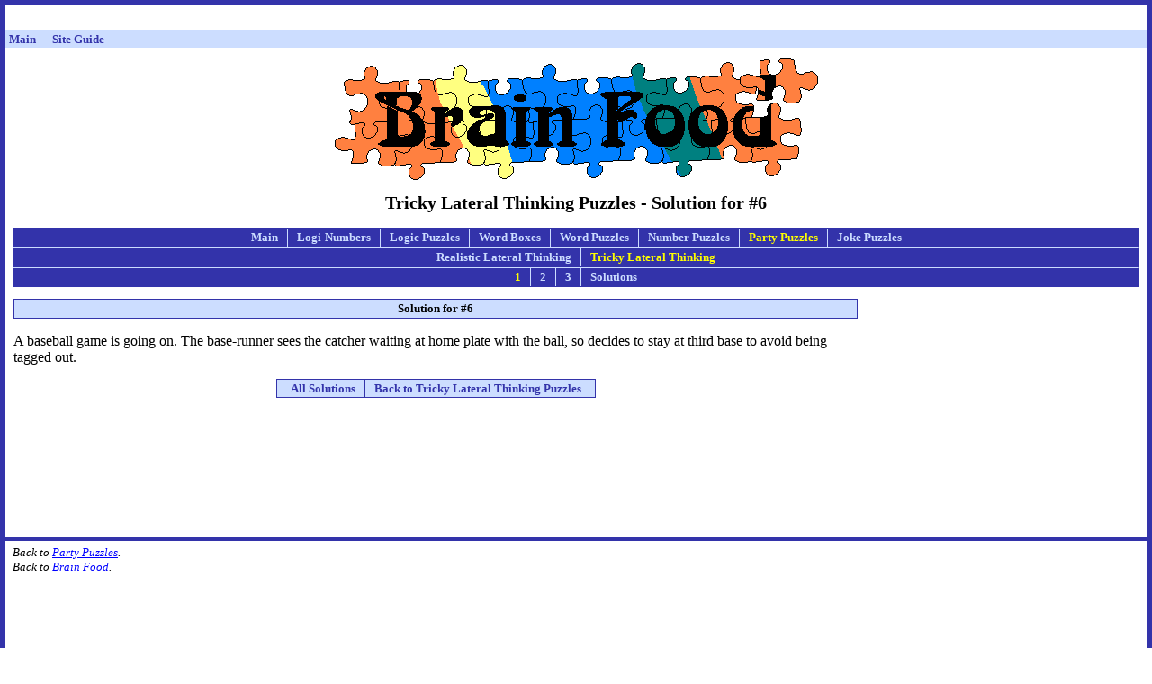

--- FILE ---
content_type: text/html
request_url: http://rinkworks.com/brainfood/s/lattrick6.shtml
body_size: 2135
content:
<!DOCTYPE html PUBLIC "-//W3C//DTD XHTML 1.0 Strict//EN" "http://www.w3.org/TR/xhtml1/DTD/xhtml1-strict.dtd">
<html xmlns="http://www.w3.org/1999/xhtml" lang="en" xml:lang="en">
<head><title>Brain Food: Tricky Lateral Thinking Puzzles - Solution for #6</title>
<link rel="stylesheet" type="text/css" href="/css/style.css" />
<link rel="stylesheet" type="text/css" href="/css/brainfood.css" />

<!-- ValueClick Media INTERSTITIAL HEAD CODE v1.0 for RinkWorks -->
<script language="javascript">
<!-- function FCx(x){
 var min=1440; // minimum minutes between interstitials (needs to be >15)
 if(x.indexOf('get.media')>0){
  x=unescape(x.substring(x.indexOf('&url=')+5,x.length));
 }else{
  if(document.cookie.indexOf('CxIC=1')<=0){
   x='http://media.fastclick.net/w/get.media?sid=24526&m=5&tp=6&url='+escape(x);
   var date_ob=new Date();
   date_ob.setTime(date_ob.getTime()+min*1000*60);
   document.cookie='FCxIC=1; path=/; expires='+date_ob.toGMTString();
  }
 }
 return x
}
// -->
</script>
<!-- ValueClick Media INTERSTITIAL HEAD CODE v1.0 for RinkWorks -->

</head><body>
<center>
<table cellpadding='3' cellspacing='0'><tr><td align='center'><!-- Tribal Fusion: BEGIN AD CODE -->
<center>
<script type="text/javascript"><!--
e9 = new Object();
e9.size = "728x90,468x60";
//--></script>
<script type="text/javascript" src="http://tags.expo9.exponential.com/tags/RinkWorks/ROS/tags.js"></script>
</center>
<!-- Tribal Fusion: END AD CODE -->
</td></tr><tr><td align='center'><div style='width: 728px; height: 15px; border: 0px; margin: 0px; padding: 0px; overflow: hidden;'><script type="text/javascript"><!--
google_ad_client = "pub-1382747617792961";
google_ad_width = 728;
google_ad_height = 15;
google_ad_format = "728x15_0ads_al_s";
google_ad_channel = "2246335018 9065640222";
google_color_border = "FFFFFF";
google_color_bg = "FFFFFF";
google_color_link = "3333AA";
google_color_url = "3333AA";
google_color_text = "000000";
//--></script>
<script type="text/javascript"
 src="http://pagead2.googlesyndication.com/pagead/show_ads.js"></script>
</div></td></tr></table><table cellpadding='1' cellspacing='0' width='100%'><tr><td bgcolor='#ccddff'><table cellpadding='0' cellspacing='0' width='100%'><tr><td align='left'><font size='-1'>&nbsp;<a href='http://www.rinkworks.com/' style='text-decoration: none'><font color='#3333aa'><b>Main</b></font></a>&nbsp;&nbsp;&nbsp;&nbsp;&nbsp;&nbsp;<a href='http://www.rinkworks.com/guide/' style='text-decoration: none'><font color='#3333aa'><b>Site Guide</b></font></a>&nbsp;&nbsp;&nbsp;&nbsp;</font></td></tr><tr><td colspan='2' align='center'><font color='#aa6033' size='-2'><b></b></font></td></tr></table></td></tr></table></center>


<div class='header'>
<img src='../im/pzzlbnnr.gif' alt="Brain Food" />
<h3>Tricky Lateral Thinking Puzzles - Solution for #6</h3>
</div>

<div class='content'>
<div class='toolbar_top'>
<ul>
<li class='first_cell'><a href='../'>Main</a></li>
<li><a href='../c/logi.shtml'>Logi-Numbers</a></li>
<li><a href='../c/logic.shtml'>Logic Puzzles</a></li>
<li><a href='../c/box.shtml'>Word Boxes</a></li>
<li><a href='../c/word.shtml'>Word Puzzles</a></li>
<li><a href='../c/number.shtml'>Number Puzzles</a></li>
<li><a class='selected_link' href='../c/party.shtml'>Party Puzzles</a></li>
<li class='last_cell'><a href='../c/joke.shtml'>Joke Puzzles</a></li>
</ul>
</div>
<div class='toolbar_middle'>
<ul>
<li class='first_cell'><a href='../p/latreal1.shtml'>Realistic Lateral Thinking</a></li>
<li class='last_cell'>Tricky Lateral Thinking</li>
</ul>
</div>
<div class='toolbar_bottom'>
<ul>
<li class='first_cell'><a class='selected_link' href='../p/lattrick1.shtml'>1</a></li>
<li><a href='../p/lattrick2.shtml'>2</a></li>
<li><a href='../p/lattrick3.shtml'>3</a></li>
<li class='last_cell'><a href='../s/lattrick.shtml'>Solutions</a></li>
</ul>
</div>
<table class='layouttable'><tr><td class='no'>
<h2 class='top'>Solution for #6</h2>
<p>A baseball game is going on.  The base-runner sees the catcher waiting at home plate with the ball, so decides to stay at third base to avoid being tagged out.</p><div class='minibar'>
<ul>
<li class='first_cell'><a href='../s/lattrick.shtml'>All Solutions</a></li>
<li class='last_cell'><a href='../p/lattrick1.shtml#p_lattrick6'>Back to Tricky Lateral Thinking Puzzles</a></li>
</ul>
</div>
</td><td class='ad'>
<center>
<table align='right' width='300' height='250'><tr><td><div style='width: 300px; height: 250px; border: 0px; margin: 0px; padding: 0px; overflow: hidden;'><!-- ValueClick Media 300x250 Medium Rectangle CODE for RinkWorks -->
<script src="http://cdn.fastclick.net/js/adcodes/pubcode.min.js"></script><script type="text/javascript">document.write('<scr' + 'ipt type="text/javascript">(function () {try{VCM.media.render({sid:24526,media_id:6,media_type:8,version:"1.1"});} catch(e){document.write(\'<scr\' + \'ipt type="text/javascript" src="http://media.fastclick.net/w/get.media?sid=24526&m=6&tp=8&d=j&t=n&exc=1"></scr\' + \'ipt>\');}}());</scr' + 'ipt>');</script><noscript><a href="http://media.fastclick.net/w/click.here?sid=24526&m=6&c=1" target="_blank"><img src="http://media.fastclick.net/w/get.media?sid=24526&m=6&tp=8&d=s&c=1&vcm_acv=1.1" width=300 height=250 border=1></a></noscript>
<!-- ValueClick Media 300x250 Medium Rectangle CODE for RinkWorks -->
</div></td></tr></table></center>

</td></tr></table>
</div>
<div class='footer'>
<ul>
<li>Back to <a href='../c/party.shtml'>Party Puzzles</a>.</li>
<li>Back to <cite><a href='../'>Brain Food</a></cite>.</li>
</ul>
</div>
<center>
<table cellpadding='3' cellspacing='0'><tr><td align='center'><div style='width: 468px; height: 15px; border: 0px; margin: 0px; padding: 0px; overflow: hidden;'><script type="text/javascript"><!--
google_ad_client = "pub-1382747617792961";
google_ad_width = 468;
google_ad_height = 15;
google_ad_format = "468x15_0ads_al_s";
google_ad_channel = "2246335018 9065640222";
google_color_border = "FFFFFF";
google_color_bg = "FFFFFF";
google_color_link = "3333AA";
google_color_url = "3333AA";
google_color_text = "000000";
//--></script>
<script type="text/javascript"
 src="http://pagead2.googlesyndication.com/pagead/show_ads.js"></script>
</div></td></tr><tr><td align='center'><div style='width: 300px; height: 250px; border: 0px; margin: 0px; padding: 0px; overflow: hidden;'><!-- Tribal Fusion: BEGIN AD CODE -->
<center>
<script type="text/javascript"><!--
e9 = new Object();
e9.size = "300x250";
//--></script>
<script type="text/javascript" src="http://tags.expo9.exponential.com/tags/RinkWorks/ROS/tags.js"></script>
</center>
<!-- Tribal Fusion: END AD CODE -->
</div></td><td align='center'><div style='width: 200px; height: 90px; border: 0px; margin: 0px; padding: 0px; overflow: hidden; vertical-align: top;'><script type="text/javascript"><!--
google_ad_client = "pub-1382747617792961";
google_ad_width = 200;
google_ad_height = 90;
google_ad_format = "200x90_0ads_al_s";
google_ad_channel = "2246335018 9065640222";
google_color_border = "FFFFFF";
google_color_bg = "FFFFFF";
google_color_link = "3333AA";
google_color_url = "3333AA";
google_color_text = "000000";
//--></script>
<script type="text/javascript"
 src="http://pagead2.googlesyndication.com/pagead/show_ads.js"></script>
</div></td></tr></table></center>

</body></html>


--- FILE ---
content_type: text/html; charset=utf-8
request_url: https://www.google.com/recaptcha/api2/aframe
body_size: 268
content:
<!DOCTYPE HTML><html><head><meta http-equiv="content-type" content="text/html; charset=UTF-8"></head><body><script nonce="Wz0oZdgMDMLwSAi6GUqpJQ">/** Anti-fraud and anti-abuse applications only. See google.com/recaptcha */ try{var clients={'sodar':'https://pagead2.googlesyndication.com/pagead/sodar?'};window.addEventListener("message",function(a){try{if(a.source===window.parent){var b=JSON.parse(a.data);var c=clients[b['id']];if(c){var d=document.createElement('img');d.src=c+b['params']+'&rc='+(localStorage.getItem("rc::a")?sessionStorage.getItem("rc::b"):"");window.document.body.appendChild(d);sessionStorage.setItem("rc::e",parseInt(sessionStorage.getItem("rc::e")||0)+1);localStorage.setItem("rc::h",'1768797628371');}}}catch(b){}});window.parent.postMessage("_grecaptcha_ready", "*");}catch(b){}</script></body></html>

--- FILE ---
content_type: text/css
request_url: http://rinkworks.com/css/brainfood.css
body_size: 1201
content:
table.puzzle_table
{
	margin: 0px auto;
	display: table;
}

table.puzzle_table td
{
	vertical-align: top;
}
 
table.puzzle_table td p
{
	margin-top: 0px;
	padding-top: 0px;
}

table.puzzle_table td.puzzle_flags
{
	width: 30px;
	padding-right: 15px;
	text-align: center;
}

table.puzzle_table td.puzzle_flags img
{
	display: block;
	margin: 5px auto;
}

table.puzzle_table td.hintsolution
{
	width: 60px;
	padding-left: 15px;
	text-align: center;
	vertical-align: middle;
}

table.puzzle_table td.eq
{
	vertical-align: middle;
}

ul.puzzle_awords
{
	margin: 0px;
	margin-bottom: 12px;
	padding: 0px;
	list-style-type: none;
}

table.wordbox
{
	margin-top: 0px;
	margin-bottom: 15px;
	margin-left: auto;
	margin-right: auto;
	padding: 0px;
	border: 2px black solid;
	border-collapse: collapse;
}

table.wordbox td
{
	vertical-align: middle;
	text-align: center;
	text-transform: uppercase;
	font-size: 9pt;
	font-family: sans-serif;
	min-width: 15px;
	min-height: 20px;
	width: 15px;
	height: 20px;
	border: 2px black solid;
}

table.word_search
{
	margin: 15px auto;
	padding: 0px;
	border: 1px black solid;
	border-collapse: collapse;
}

table.word_search td
{
	vertical-align: middle;
	text-align: center;
	text-transform: uppercase;
	font-size: 9pt;
	font-family: sans-serif;
	width: 12px;
	height: 18px;
}

table.word_search td.lowlight
{
	color: #cccccc;
}

table.puzzle_box_weights
{
	border: 1px solid black;
	border-collapse: collapse;
	text-align: center;
	margin: 5px auto;
	display: table;
}

table.puzzle_box_weights th
{
	border: 1px solid black;
	padding: 3px 8px;
	font-weight: bold;
	text-align: center;
}

table.puzzle_question
{
	margin: 0px;
	padding: 0px;
	width: 100%;
}

table.puzzle_question td
{
	padding: 0px;
}

table.puzzle_question td.diagram
{
	padding-left: 10px;
}

table.puzzle_question p
{
	margin-top: 0px;
}

table.puzzle_answer_diagram
{
	text-align: center;
	margin-left: auto;
	margin-right: auto;
	display: table;
}

table.puzzle_answer_diagram th,
table.puzzle_answer_diagram td
{
	border: 0px;
	padding: 3px 8px;
	text-align: center;
}

.puzzle_fragment,
.puzzle_wordends,
.puzzle_pairs
{
	font-size: 18pt;
	font-weight: bold;
}

.puzzle_frag_answer,
.puzzle_aword_answer,
.puzzle_pairs_answer
{
	font-weight: bold;
}

.puzzle_cryptogram
{
	text-transform: uppercase;
	line-height: 2em;
}

.puzzle_cryptogram_answer
{
	text-transform: uppercase;
}

table.puzzle_table td.box_grid_cell,
table.puzzle_table td.acbox_grid_cell
{
	text-align: center;
	vertical-align: middle;
	padding-right: 40px;
}

table.puzzle_table td.box_clue_cell,
table.puzzle_table td.acbox_clue_cell
{
	padding-right: 20px;
}

table.puzzle_table td.box_clue_cell .box_clue_header,
table.puzzle_table td.acbox_clue_cell .acbox_clue_header
{
	margin-top: 0px;
	padding-top: 0px;
	font-weight: bold;
}

table.puzzle_table td.box_clue_cell ol,
table.puzzle_table td.acbox_clue_cell ol
{
	margin-left: 0px;
	padding-left: 0px;
	list-style-position: inside;
}

.box_clue_cell ol li,
.acbox_clue_cell ol li
{
	white-space: nowrap;
}

table.grid_loginum
{
	border: 0px;
	border-collapse: collapse;
	text-align: center;
	margin-left: auto;
	margin-right: auto;
	display: table;
}

table.puzzle_table td.loginum_clues_cell,
table.puzzle_table td.loginum_grid_cell,
table.puzzle_table td.loginum_buttons_cell
{
	text-align: left;
	vertical-align: middle;
	padding-right: 0px;
	padding-bottom: 16px;
}

table.puzzle_table td.loginum_grid_cell
{
	padding-right: 14px;
}

table.puzzle_table td.loginum_clues_cell
{
	padding-left: 5px;
}

table.puzzle_table td.loginum_clues_cell ol
{
	padding-left: 0px;
	margin-left: 8px;
}

table.puzzle_table td.loginum_clues_cell li
{
	cursor: crosshair;
	white-space: nowrap;
}

table.grid_loginum th
{
	font-weight: bold;
	font-size: 9pt;
	text-align: center;
	border: 0px;
	width: 15px;
	height: 19px;
}

table.grid_loginum td
{
	border: 1px solid black;
	width: 15px;
	height: 19px;
	padding: 0px;
	margin: 0px;
	cursor: crosshair;
}

table.grid_loginum td.upperleft,
table.grid_loginum td.upper,
table.grid_loginum td.upperright
{
	border-top: 2px solid black;
}

table.grid_loginum td.upperleft,
table.grid_loginum td.left,
table.grid_loginum td.lowerleft
{
	border-left: 2px solid black;
}

table.grid_loginum td.lowerleft,
table.grid_loginum td.lower,
table.grid_loginum td.lowerright
{
	border-bottom: 2px solid black;
}

table.grid_loginum td.upperright,
table.grid_loginum td.right,
table.grid_loginum td.lowerright
{
	border-right: 2px solid black;
}

div.puzzle_button
{
	margin: 4px;
	border: 2px solid black;
	font-weight: bold;
	text-align: center;
	vertical-align: middle;
	margin-left: auto;
	margin-right: auto;
	display: table;
	cursor: pointer;
}

div.puzzle_button p
{
	margin: 0px;
	padding: 2px 7px;
}

div.puzzle_description,
div.solution_description
{
	font-size: 10pt;
}

table.puzzle_logi_answers,
table.crypt_hints
{
	text-align: center;
	margin-left: auto;
	margin-right: auto;
	display: table;
}

table.puzzle_logi_answers,
table.crypt_hints td
{
	text-align: center;
}

table.puzzle_logi_answers
{
	margin-bottom: 12px;
}

table.crypt_hints td.crypt_hint_letter
{
	font-weight: bold;
}

.altsol
{
	text-align: center;
	font-weight: bold;
	font-size: 14pt;
}

td.wordsearch_grid_cell
{
	padding-right: 16px;
	vertical-align: top;
}

table.wordsearch_wordlist td
{
	text-align: left;
	vertical-align: top;
}

table.wordsearch_wordlist ul
{
	padding: 0px;
	margin-top: 8px;
	margin-left: 16px;
	margin-right: 16px;
	list-style-type: none;
}

table.wordsearch_wordlist ul.last_column
{
	margin-right: 0px;
}

table.wordsearch_wordlist ul li
{
	font-size: 10pt;
	text-transform: uppercase;
	line-height: 0.5cm;
	cursor: crosshair;
}

h4.wordsearch_title
{
	padding: 0px;
	margin: 0px;
	margin-bottom: 8px;
	text-align: center;
}

table.wordsearch_answer
{
	text-align: center;
	margin-left: auto;
	margin-right: auto;
	display: table;
}

table.brainfood_table_of_contents
{
	width: 100%;
}

table.brainfood_table_of_contents td
{
	width: 50%;
	vertical-align: top;
}

table.brainfood_table_of_contents ul
{
	margin-top: 0px;
	padding-top: 0px;
}
